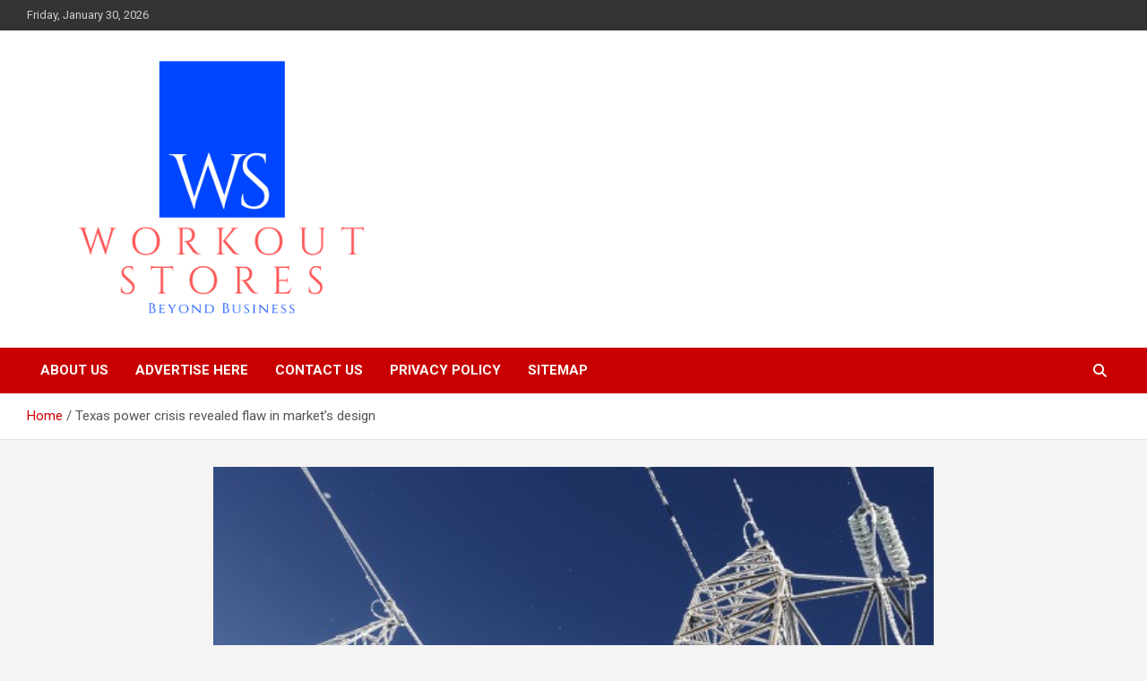

--- FILE ---
content_type: text/html; charset=UTF-8
request_url: https://workoutstores.com/texas-power-crisis-revealed-flaw-in-markets-design.html
body_size: 12376
content:
<!doctype html>
<html lang="en-US">
<head>
	<meta charset="UTF-8">
	<meta name="viewport" content="width=device-width, initial-scale=1, shrink-to-fit=no">
	<link rel="profile" href="https://gmpg.org/xfn/11">

	<title>Texas power crisis revealed flaw in market’s design &#8211; workout stores</title>
<meta name='robots' content='max-image-preview:large' />
<link rel='dns-prefetch' href='//fonts.googleapis.com' />
<link rel="alternate" type="application/rss+xml" title="workout stores &raquo; Feed" href="https://workoutstores.com/feed" />
<link rel="alternate" title="oEmbed (JSON)" type="application/json+oembed" href="https://workoutstores.com/wp-json/oembed/1.0/embed?url=https%3A%2F%2Fworkoutstores.com%2Ftexas-power-crisis-revealed-flaw-in-markets-design.html" />
<link rel="alternate" title="oEmbed (XML)" type="text/xml+oembed" href="https://workoutstores.com/wp-json/oembed/1.0/embed?url=https%3A%2F%2Fworkoutstores.com%2Ftexas-power-crisis-revealed-flaw-in-markets-design.html&#038;format=xml" />
<style id='wp-img-auto-sizes-contain-inline-css' type='text/css'>
img:is([sizes=auto i],[sizes^="auto," i]){contain-intrinsic-size:3000px 1500px}
/*# sourceURL=wp-img-auto-sizes-contain-inline-css */
</style>
<style id='wp-emoji-styles-inline-css' type='text/css'>

	img.wp-smiley, img.emoji {
		display: inline !important;
		border: none !important;
		box-shadow: none !important;
		height: 1em !important;
		width: 1em !important;
		margin: 0 0.07em !important;
		vertical-align: -0.1em !important;
		background: none !important;
		padding: 0 !important;
	}
/*# sourceURL=wp-emoji-styles-inline-css */
</style>
<style id='wp-block-library-inline-css' type='text/css'>
:root{--wp-block-synced-color:#7a00df;--wp-block-synced-color--rgb:122,0,223;--wp-bound-block-color:var(--wp-block-synced-color);--wp-editor-canvas-background:#ddd;--wp-admin-theme-color:#007cba;--wp-admin-theme-color--rgb:0,124,186;--wp-admin-theme-color-darker-10:#006ba1;--wp-admin-theme-color-darker-10--rgb:0,107,160.5;--wp-admin-theme-color-darker-20:#005a87;--wp-admin-theme-color-darker-20--rgb:0,90,135;--wp-admin-border-width-focus:2px}@media (min-resolution:192dpi){:root{--wp-admin-border-width-focus:1.5px}}.wp-element-button{cursor:pointer}:root .has-very-light-gray-background-color{background-color:#eee}:root .has-very-dark-gray-background-color{background-color:#313131}:root .has-very-light-gray-color{color:#eee}:root .has-very-dark-gray-color{color:#313131}:root .has-vivid-green-cyan-to-vivid-cyan-blue-gradient-background{background:linear-gradient(135deg,#00d084,#0693e3)}:root .has-purple-crush-gradient-background{background:linear-gradient(135deg,#34e2e4,#4721fb 50%,#ab1dfe)}:root .has-hazy-dawn-gradient-background{background:linear-gradient(135deg,#faaca8,#dad0ec)}:root .has-subdued-olive-gradient-background{background:linear-gradient(135deg,#fafae1,#67a671)}:root .has-atomic-cream-gradient-background{background:linear-gradient(135deg,#fdd79a,#004a59)}:root .has-nightshade-gradient-background{background:linear-gradient(135deg,#330968,#31cdcf)}:root .has-midnight-gradient-background{background:linear-gradient(135deg,#020381,#2874fc)}:root{--wp--preset--font-size--normal:16px;--wp--preset--font-size--huge:42px}.has-regular-font-size{font-size:1em}.has-larger-font-size{font-size:2.625em}.has-normal-font-size{font-size:var(--wp--preset--font-size--normal)}.has-huge-font-size{font-size:var(--wp--preset--font-size--huge)}.has-text-align-center{text-align:center}.has-text-align-left{text-align:left}.has-text-align-right{text-align:right}.has-fit-text{white-space:nowrap!important}#end-resizable-editor-section{display:none}.aligncenter{clear:both}.items-justified-left{justify-content:flex-start}.items-justified-center{justify-content:center}.items-justified-right{justify-content:flex-end}.items-justified-space-between{justify-content:space-between}.screen-reader-text{border:0;clip-path:inset(50%);height:1px;margin:-1px;overflow:hidden;padding:0;position:absolute;width:1px;word-wrap:normal!important}.screen-reader-text:focus{background-color:#ddd;clip-path:none;color:#444;display:block;font-size:1em;height:auto;left:5px;line-height:normal;padding:15px 23px 14px;text-decoration:none;top:5px;width:auto;z-index:100000}html :where(.has-border-color){border-style:solid}html :where([style*=border-top-color]){border-top-style:solid}html :where([style*=border-right-color]){border-right-style:solid}html :where([style*=border-bottom-color]){border-bottom-style:solid}html :where([style*=border-left-color]){border-left-style:solid}html :where([style*=border-width]){border-style:solid}html :where([style*=border-top-width]){border-top-style:solid}html :where([style*=border-right-width]){border-right-style:solid}html :where([style*=border-bottom-width]){border-bottom-style:solid}html :where([style*=border-left-width]){border-left-style:solid}html :where(img[class*=wp-image-]){height:auto;max-width:100%}:where(figure){margin:0 0 1em}html :where(.is-position-sticky){--wp-admin--admin-bar--position-offset:var(--wp-admin--admin-bar--height,0px)}@media screen and (max-width:600px){html :where(.is-position-sticky){--wp-admin--admin-bar--position-offset:0px}}

/*# sourceURL=wp-block-library-inline-css */
</style><style id='global-styles-inline-css' type='text/css'>
:root{--wp--preset--aspect-ratio--square: 1;--wp--preset--aspect-ratio--4-3: 4/3;--wp--preset--aspect-ratio--3-4: 3/4;--wp--preset--aspect-ratio--3-2: 3/2;--wp--preset--aspect-ratio--2-3: 2/3;--wp--preset--aspect-ratio--16-9: 16/9;--wp--preset--aspect-ratio--9-16: 9/16;--wp--preset--color--black: #000000;--wp--preset--color--cyan-bluish-gray: #abb8c3;--wp--preset--color--white: #ffffff;--wp--preset--color--pale-pink: #f78da7;--wp--preset--color--vivid-red: #cf2e2e;--wp--preset--color--luminous-vivid-orange: #ff6900;--wp--preset--color--luminous-vivid-amber: #fcb900;--wp--preset--color--light-green-cyan: #7bdcb5;--wp--preset--color--vivid-green-cyan: #00d084;--wp--preset--color--pale-cyan-blue: #8ed1fc;--wp--preset--color--vivid-cyan-blue: #0693e3;--wp--preset--color--vivid-purple: #9b51e0;--wp--preset--gradient--vivid-cyan-blue-to-vivid-purple: linear-gradient(135deg,rgb(6,147,227) 0%,rgb(155,81,224) 100%);--wp--preset--gradient--light-green-cyan-to-vivid-green-cyan: linear-gradient(135deg,rgb(122,220,180) 0%,rgb(0,208,130) 100%);--wp--preset--gradient--luminous-vivid-amber-to-luminous-vivid-orange: linear-gradient(135deg,rgb(252,185,0) 0%,rgb(255,105,0) 100%);--wp--preset--gradient--luminous-vivid-orange-to-vivid-red: linear-gradient(135deg,rgb(255,105,0) 0%,rgb(207,46,46) 100%);--wp--preset--gradient--very-light-gray-to-cyan-bluish-gray: linear-gradient(135deg,rgb(238,238,238) 0%,rgb(169,184,195) 100%);--wp--preset--gradient--cool-to-warm-spectrum: linear-gradient(135deg,rgb(74,234,220) 0%,rgb(151,120,209) 20%,rgb(207,42,186) 40%,rgb(238,44,130) 60%,rgb(251,105,98) 80%,rgb(254,248,76) 100%);--wp--preset--gradient--blush-light-purple: linear-gradient(135deg,rgb(255,206,236) 0%,rgb(152,150,240) 100%);--wp--preset--gradient--blush-bordeaux: linear-gradient(135deg,rgb(254,205,165) 0%,rgb(254,45,45) 50%,rgb(107,0,62) 100%);--wp--preset--gradient--luminous-dusk: linear-gradient(135deg,rgb(255,203,112) 0%,rgb(199,81,192) 50%,rgb(65,88,208) 100%);--wp--preset--gradient--pale-ocean: linear-gradient(135deg,rgb(255,245,203) 0%,rgb(182,227,212) 50%,rgb(51,167,181) 100%);--wp--preset--gradient--electric-grass: linear-gradient(135deg,rgb(202,248,128) 0%,rgb(113,206,126) 100%);--wp--preset--gradient--midnight: linear-gradient(135deg,rgb(2,3,129) 0%,rgb(40,116,252) 100%);--wp--preset--font-size--small: 13px;--wp--preset--font-size--medium: 20px;--wp--preset--font-size--large: 36px;--wp--preset--font-size--x-large: 42px;--wp--preset--spacing--20: 0.44rem;--wp--preset--spacing--30: 0.67rem;--wp--preset--spacing--40: 1rem;--wp--preset--spacing--50: 1.5rem;--wp--preset--spacing--60: 2.25rem;--wp--preset--spacing--70: 3.38rem;--wp--preset--spacing--80: 5.06rem;--wp--preset--shadow--natural: 6px 6px 9px rgba(0, 0, 0, 0.2);--wp--preset--shadow--deep: 12px 12px 50px rgba(0, 0, 0, 0.4);--wp--preset--shadow--sharp: 6px 6px 0px rgba(0, 0, 0, 0.2);--wp--preset--shadow--outlined: 6px 6px 0px -3px rgb(255, 255, 255), 6px 6px rgb(0, 0, 0);--wp--preset--shadow--crisp: 6px 6px 0px rgb(0, 0, 0);}:where(.is-layout-flex){gap: 0.5em;}:where(.is-layout-grid){gap: 0.5em;}body .is-layout-flex{display: flex;}.is-layout-flex{flex-wrap: wrap;align-items: center;}.is-layout-flex > :is(*, div){margin: 0;}body .is-layout-grid{display: grid;}.is-layout-grid > :is(*, div){margin: 0;}:where(.wp-block-columns.is-layout-flex){gap: 2em;}:where(.wp-block-columns.is-layout-grid){gap: 2em;}:where(.wp-block-post-template.is-layout-flex){gap: 1.25em;}:where(.wp-block-post-template.is-layout-grid){gap: 1.25em;}.has-black-color{color: var(--wp--preset--color--black) !important;}.has-cyan-bluish-gray-color{color: var(--wp--preset--color--cyan-bluish-gray) !important;}.has-white-color{color: var(--wp--preset--color--white) !important;}.has-pale-pink-color{color: var(--wp--preset--color--pale-pink) !important;}.has-vivid-red-color{color: var(--wp--preset--color--vivid-red) !important;}.has-luminous-vivid-orange-color{color: var(--wp--preset--color--luminous-vivid-orange) !important;}.has-luminous-vivid-amber-color{color: var(--wp--preset--color--luminous-vivid-amber) !important;}.has-light-green-cyan-color{color: var(--wp--preset--color--light-green-cyan) !important;}.has-vivid-green-cyan-color{color: var(--wp--preset--color--vivid-green-cyan) !important;}.has-pale-cyan-blue-color{color: var(--wp--preset--color--pale-cyan-blue) !important;}.has-vivid-cyan-blue-color{color: var(--wp--preset--color--vivid-cyan-blue) !important;}.has-vivid-purple-color{color: var(--wp--preset--color--vivid-purple) !important;}.has-black-background-color{background-color: var(--wp--preset--color--black) !important;}.has-cyan-bluish-gray-background-color{background-color: var(--wp--preset--color--cyan-bluish-gray) !important;}.has-white-background-color{background-color: var(--wp--preset--color--white) !important;}.has-pale-pink-background-color{background-color: var(--wp--preset--color--pale-pink) !important;}.has-vivid-red-background-color{background-color: var(--wp--preset--color--vivid-red) !important;}.has-luminous-vivid-orange-background-color{background-color: var(--wp--preset--color--luminous-vivid-orange) !important;}.has-luminous-vivid-amber-background-color{background-color: var(--wp--preset--color--luminous-vivid-amber) !important;}.has-light-green-cyan-background-color{background-color: var(--wp--preset--color--light-green-cyan) !important;}.has-vivid-green-cyan-background-color{background-color: var(--wp--preset--color--vivid-green-cyan) !important;}.has-pale-cyan-blue-background-color{background-color: var(--wp--preset--color--pale-cyan-blue) !important;}.has-vivid-cyan-blue-background-color{background-color: var(--wp--preset--color--vivid-cyan-blue) !important;}.has-vivid-purple-background-color{background-color: var(--wp--preset--color--vivid-purple) !important;}.has-black-border-color{border-color: var(--wp--preset--color--black) !important;}.has-cyan-bluish-gray-border-color{border-color: var(--wp--preset--color--cyan-bluish-gray) !important;}.has-white-border-color{border-color: var(--wp--preset--color--white) !important;}.has-pale-pink-border-color{border-color: var(--wp--preset--color--pale-pink) !important;}.has-vivid-red-border-color{border-color: var(--wp--preset--color--vivid-red) !important;}.has-luminous-vivid-orange-border-color{border-color: var(--wp--preset--color--luminous-vivid-orange) !important;}.has-luminous-vivid-amber-border-color{border-color: var(--wp--preset--color--luminous-vivid-amber) !important;}.has-light-green-cyan-border-color{border-color: var(--wp--preset--color--light-green-cyan) !important;}.has-vivid-green-cyan-border-color{border-color: var(--wp--preset--color--vivid-green-cyan) !important;}.has-pale-cyan-blue-border-color{border-color: var(--wp--preset--color--pale-cyan-blue) !important;}.has-vivid-cyan-blue-border-color{border-color: var(--wp--preset--color--vivid-cyan-blue) !important;}.has-vivid-purple-border-color{border-color: var(--wp--preset--color--vivid-purple) !important;}.has-vivid-cyan-blue-to-vivid-purple-gradient-background{background: var(--wp--preset--gradient--vivid-cyan-blue-to-vivid-purple) !important;}.has-light-green-cyan-to-vivid-green-cyan-gradient-background{background: var(--wp--preset--gradient--light-green-cyan-to-vivid-green-cyan) !important;}.has-luminous-vivid-amber-to-luminous-vivid-orange-gradient-background{background: var(--wp--preset--gradient--luminous-vivid-amber-to-luminous-vivid-orange) !important;}.has-luminous-vivid-orange-to-vivid-red-gradient-background{background: var(--wp--preset--gradient--luminous-vivid-orange-to-vivid-red) !important;}.has-very-light-gray-to-cyan-bluish-gray-gradient-background{background: var(--wp--preset--gradient--very-light-gray-to-cyan-bluish-gray) !important;}.has-cool-to-warm-spectrum-gradient-background{background: var(--wp--preset--gradient--cool-to-warm-spectrum) !important;}.has-blush-light-purple-gradient-background{background: var(--wp--preset--gradient--blush-light-purple) !important;}.has-blush-bordeaux-gradient-background{background: var(--wp--preset--gradient--blush-bordeaux) !important;}.has-luminous-dusk-gradient-background{background: var(--wp--preset--gradient--luminous-dusk) !important;}.has-pale-ocean-gradient-background{background: var(--wp--preset--gradient--pale-ocean) !important;}.has-electric-grass-gradient-background{background: var(--wp--preset--gradient--electric-grass) !important;}.has-midnight-gradient-background{background: var(--wp--preset--gradient--midnight) !important;}.has-small-font-size{font-size: var(--wp--preset--font-size--small) !important;}.has-medium-font-size{font-size: var(--wp--preset--font-size--medium) !important;}.has-large-font-size{font-size: var(--wp--preset--font-size--large) !important;}.has-x-large-font-size{font-size: var(--wp--preset--font-size--x-large) !important;}
/*# sourceURL=global-styles-inline-css */
</style>

<style id='classic-theme-styles-inline-css' type='text/css'>
/*! This file is auto-generated */
.wp-block-button__link{color:#fff;background-color:#32373c;border-radius:9999px;box-shadow:none;text-decoration:none;padding:calc(.667em + 2px) calc(1.333em + 2px);font-size:1.125em}.wp-block-file__button{background:#32373c;color:#fff;text-decoration:none}
/*# sourceURL=/wp-includes/css/classic-themes.min.css */
</style>
<link rel='stylesheet' id='contact-form-7-css' href='https://workoutstores.com/wp-content/plugins/contact-form-7/includes/css/styles.css?ver=6.1.4' type='text/css' media='all' />
<link rel='stylesheet' id='wfpc-admin-css-css' href='https://workoutstores.com/wp-content/plugins/wp-forms-puzzle-captcha/assets/css/wfpc-puzzle-captcha.css?ver=6.9' type='text/css' media='all' />
<link rel='stylesheet' id='ez-toc-css' href='https://workoutstores.com/wp-content/plugins/easy-table-of-contents/assets/css/screen.min.css?ver=2.0.80' type='text/css' media='all' />
<style id='ez-toc-inline-css' type='text/css'>
div#ez-toc-container .ez-toc-title {font-size: 120%;}div#ez-toc-container .ez-toc-title {font-weight: 500;}div#ez-toc-container ul li , div#ez-toc-container ul li a {font-size: 95%;}div#ez-toc-container ul li , div#ez-toc-container ul li a {font-weight: 500;}div#ez-toc-container nav ul ul li {font-size: 90%;}.ez-toc-box-title {font-weight: bold; margin-bottom: 10px; text-align: center; text-transform: uppercase; letter-spacing: 1px; color: #666; padding-bottom: 5px;position:absolute;top:-4%;left:5%;background-color: inherit;transition: top 0.3s ease;}.ez-toc-box-title.toc-closed {top:-25%;}
.ez-toc-container-direction {direction: ltr;}.ez-toc-counter ul{counter-reset: item ;}.ez-toc-counter nav ul li a::before {content: counters(item, '.', decimal) '. ';display: inline-block;counter-increment: item;flex-grow: 0;flex-shrink: 0;margin-right: .2em; float: left; }.ez-toc-widget-direction {direction: ltr;}.ez-toc-widget-container ul{counter-reset: item ;}.ez-toc-widget-container nav ul li a::before {content: counters(item, '.', decimal) '. ';display: inline-block;counter-increment: item;flex-grow: 0;flex-shrink: 0;margin-right: .2em; float: left; }
/*# sourceURL=ez-toc-inline-css */
</style>
<link rel='stylesheet' id='bootstrap-style-css' href='https://workoutstores.com/wp-content/themes/newscard-broken/assets/library/bootstrap/css/bootstrap.min.css?ver=4.0.0' type='text/css' media='all' />
<link rel='stylesheet' id='font-awesome-style-css' href='https://workoutstores.com/wp-content/themes/newscard-broken/assets/library/font-awesome/css/all.min.css?ver=6.9' type='text/css' media='all' />
<link rel='stylesheet' id='newscard-google-fonts-css' href='//fonts.googleapis.com/css?family=Roboto%3A100%2C300%2C300i%2C400%2C400i%2C500%2C500i%2C700%2C700i&#038;ver=6.9' type='text/css' media='all' />
<link rel='stylesheet' id='newscard-style-css' href='https://workoutstores.com/wp-content/themes/newscard-broken/style.css?ver=6.9' type='text/css' media='all' />
<script type="text/javascript" src="https://workoutstores.com/wp-includes/js/jquery/jquery.min.js?ver=3.7.1" id="jquery-core-js"></script>
<script type="text/javascript" src="https://workoutstores.com/wp-includes/js/jquery/jquery-migrate.min.js?ver=3.4.1" id="jquery-migrate-js"></script>
<link rel="https://api.w.org/" href="https://workoutstores.com/wp-json/" /><link rel="alternate" title="JSON" type="application/json" href="https://workoutstores.com/wp-json/wp/v2/posts/1788" /><link rel="EditURI" type="application/rsd+xml" title="RSD" href="https://workoutstores.com/xmlrpc.php?rsd" />
<meta name="generator" content="WordPress 6.9" />
<link rel="canonical" href="https://workoutstores.com/texas-power-crisis-revealed-flaw-in-markets-design.html" />
<link rel='shortlink' href='https://workoutstores.com/?p=1788' />
<!-- FIFU:meta:begin:image -->
<meta property="og:image" content="https://news.cornell.edu/sites/default/files/styles/story_thumbnail_lg/public/0208_wires_tnd_0.jpg?itok=t6QqGZCt" />
<!-- FIFU:meta:end:image --><!-- FIFU:meta:begin:twitter -->
<meta name="twitter:card" content="summary_large_image" />
<meta name="twitter:title" content="Texas power crisis revealed flaw in market’s design" />
<meta name="twitter:description" content="" />
<meta name="twitter:image" content="https://news.cornell.edu/sites/default/files/styles/story_thumbnail_lg/public/0208_wires_tnd_0.jpg?itok=t6QqGZCt" />
<!-- FIFU:meta:end:twitter --><!-- HFCM by 99 Robots - Snippet # 1: GSC -->
<meta name="google-site-verification" content="OYPn4cJes8I9XY7frBv7WI6KEPLtmIqlYMnf6boSgqU" />
<!-- /end HFCM by 99 Robots -->
<!-- HFCM by 99 Robots - Snippet # 2: Getlinko -->
<meta name="getlinko-verify-code" content="getlinko-verify-152eea078153bfe9f7abcf4988254606c7cd6f72"/>
<!-- /end HFCM by 99 Robots -->
		<style type="text/css">
					.site-title,
			.site-description {
				position: absolute;
				clip: rect(1px, 1px, 1px, 1px);
			}
				</style>
		<link rel="icon" href="https://workoutstores.com/wp-content/uploads/2021/10/Logo-Keuangan-Perbankan-Elegan-Biru-Tua-dan-Emas-150x150.png" sizes="32x32" />
<link rel="icon" href="https://workoutstores.com/wp-content/uploads/2021/10/Logo-Keuangan-Perbankan-Elegan-Biru-Tua-dan-Emas-300x300.png" sizes="192x192" />
<link rel="apple-touch-icon" href="https://workoutstores.com/wp-content/uploads/2021/10/Logo-Keuangan-Perbankan-Elegan-Biru-Tua-dan-Emas-300x300.png" />
<meta name="msapplication-TileImage" content="https://workoutstores.com/wp-content/uploads/2021/10/Logo-Keuangan-Perbankan-Elegan-Biru-Tua-dan-Emas-300x300.png" />

<!-- FIFU:jsonld:begin -->
<script type="application/ld+json">{"@context":"https://schema.org","@type":"BlogPosting","headline":"Texas power crisis revealed flaw in market\u2019s design","url":"https://workoutstores.com/texas-power-crisis-revealed-flaw-in-markets-design.html","mainEntityOfPage":"https://workoutstores.com/texas-power-crisis-revealed-flaw-in-markets-design.html","image":[{"@type":"ImageObject","url":"https://news.cornell.edu/sites/default/files/styles/story_thumbnail_lg/public/0208_wires_tnd_0.jpg?itok=t6QqGZCt"}],"datePublished":"2022-02-14T01:07:39+00:00","dateModified":"2022-02-14T01:07:39+00:00","author":{"@type":"Person","name":"Zarah Ashari","url":"https://workoutstores.com/author/zarah-ashari"}}</script>
<!-- FIFU:jsonld:end -->
</head>

<body class="wp-singular post-template-default single single-post postid-1788 single-format-standard wp-custom-logo wp-theme-newscard-broken theme-body">

<div id="page" class="site">
	<a class="skip-link screen-reader-text" href="#content">Skip to content</a>
	
	<header id="masthead" class="site-header">
					<div class="info-bar">
				<div class="container">
					<div class="row gutter-10">
						<div class="col col-sm contact-section">
							<div class="date">
								<ul><li>Friday, January 30, 2026</li></ul>
							</div>
						</div><!-- .contact-section -->

											</div><!-- .row -->
          		</div><!-- .container -->
        	</div><!-- .infobar -->
        		<nav class="navbar navbar-expand-lg d-block">
			<div class="navbar-head" >
				<div class="container">
					<div class="row navbar-head-row align-items-center">
						<div class="col-lg-4">
							<div class="site-branding navbar-brand">
								<a href="https://workoutstores.com/" class="custom-logo-link" rel="home"><img width="445" height="338" src="https://workoutstores.com/wp-content/uploads/2021/10/cropped-Logo-Keuangan-Perbankan-Elegan-Biru-Tua-dan-Emas.png" class="custom-logo" alt="workout stores" decoding="async" fetchpriority="high" srcset="https://workoutstores.com/wp-content/uploads/2021/10/cropped-Logo-Keuangan-Perbankan-Elegan-Biru-Tua-dan-Emas.png 445w, https://workoutstores.com/wp-content/uploads/2021/10/cropped-Logo-Keuangan-Perbankan-Elegan-Biru-Tua-dan-Emas-300x228.png 300w" sizes="(max-width: 445px) 100vw, 445px" /></a>									<h2 class="site-title"><a href="https://workoutstores.com/" rel="home">workout stores</a></h2>
																	<p class="site-description">Beyond business</p>
															</div><!-- .site-branding .navbar-brand -->
						</div>
											</div><!-- .row -->
				</div><!-- .container -->
			</div><!-- .navbar-head -->
			<div class="navigation-bar">
				<div class="navigation-bar-top">
					<div class="container">
						<button class="navbar-toggler menu-toggle" type="button" data-toggle="collapse" data-target="#navbarCollapse" aria-controls="navbarCollapse" aria-expanded="false" aria-label="Toggle navigation"></button>
						<span class="search-toggle"></span>
					</div><!-- .container -->
					<div class="search-bar">
						<div class="container">
							<div class="search-block off">
								<form action="https://workoutstores.com/" method="get" class="search-form">
	<label class="assistive-text"> Search </label>
	<div class="input-group">
		<input type="search" value="" placeholder="Search" class="form-control s" name="s">
		<div class="input-group-prepend">
			<button class="btn btn-theme">Search</button>
		</div>
	</div>
</form><!-- .search-form -->
							</div><!-- .search-box -->
						</div><!-- .container -->
					</div><!-- .search-bar -->
				</div><!-- .navigation-bar-top -->
				<div class="navbar-main">
					<div class="container">
						<div class="collapse navbar-collapse" id="navbarCollapse">
							<div id="site-navigation" class="main-navigation nav-uppercase" role="navigation">
								<div class="menu"><ul class="nav-menu navbar-nav d-lg-block"><li class="page_item page-item-28"><a href="https://workoutstores.com/about-us">About Us</a></li><li class="page_item page-item-23"><a href="https://workoutstores.com/advertise-here">Advertise Here</a></li><li class="page_item page-item-16"><a href="https://workoutstores.com/contact-us">Contact Us</a></li><li class="page_item page-item-26"><a href="https://workoutstores.com/privacy-policy">Privacy Policy</a></li><li class="page_item page-item-21"><a href="https://workoutstores.com/sitemap">Sitemap</a></li></ul></div>							</div><!-- #site-navigation .main-navigation -->
						</div><!-- .navbar-collapse -->
						<div class="nav-search">
							<span class="search-toggle"></span>
						</div><!-- .nav-search -->
					</div><!-- .container -->
				</div><!-- .navbar-main -->
			</div><!-- .navigation-bar -->
		</nav><!-- .navbar -->

		
		
					<div id="breadcrumb">
				<div class="container">
					<div role="navigation" aria-label="Breadcrumbs" class="breadcrumb-trail breadcrumbs" itemprop="breadcrumb"><ul class="trail-items" itemscope itemtype="http://schema.org/BreadcrumbList"><meta name="numberOfItems" content="2" /><meta name="itemListOrder" content="Ascending" /><li itemprop="itemListElement" itemscope itemtype="http://schema.org/ListItem" class="trail-item trail-begin"><a href="https://workoutstores.com" rel="home" itemprop="item"><span itemprop="name">Home</span></a><meta itemprop="position" content="1" /></li><li itemprop="itemListElement" itemscope itemtype="http://schema.org/ListItem" class="trail-item trail-end"><span itemprop="name">Texas power crisis revealed flaw in market’s design</span><meta itemprop="position" content="2" /></li></ul></div>				</div>
			</div><!-- .breadcrumb -->
			</header><!-- #masthead -->
	<div id="content" class="site-content ">
		<div class="container">
							<div class="row justify-content-center site-content-row">
			<div id="primary" class="col-lg-8 content-area">		<main id="main" class="site-main">

				<div class="post-1788 post type-post status-publish format-standard has-post-thumbnail hentry category-marketing tag-crisis tag-design tag-flaw tag-markets tag-power tag-revealed tag-texas">

		
					<figure class="post-featured-image page-single-img-wrap">
						<div class="post-img" style="background-image: url('https://news.cornell.edu/sites/default/files/styles/story_thumbnail_lg/public/0208_wires_tnd_0.jpg?itok=t6QqGZCt');" post-id="1788"></div>
											</figure><!-- .post-featured-image .page-single-img-wrap -->

				
				<div class="entry-meta category-meta">
					<div class="cat-links"><a href="https://workoutstores.com/category/marketing" rel="category tag">Marketing</a></div>
				</div><!-- .entry-meta -->

			
					<header class="entry-header">
				<h1 class="entry-title">Texas power crisis revealed flaw in market’s design</h1>
									<div class="entry-meta">
						<div class="date"><a href="https://workoutstores.com/texas-power-crisis-revealed-flaw-in-markets-design.html" title="Texas power crisis revealed flaw in market’s design">February 14, 2022</a> </div> <div class="by-author vcard author"><a href="https://workoutstores.com/author/zarah-ashari">Zarah Ashari</a> </div>											</div><!-- .entry-meta -->
								</header>
				<div class="entry-content">
			<div>
<p>One year after winter storms crippled Texas’ electricity grid, contributing to more than 200 deaths, a Cornell-led analysis recommends contracting improvements to reduce decentralized energy markets’ vulnerability to rare events.</p>
<p>Such “energy-only” markets rely on investors to anticipate demand for all conditions and build appropriate resiliency into the system. They allow prices to soar during extreme events to incentivize preparedness.</p>
<p>But in Texas, where Winter Storm Uri caused catastrophic blackouts over five consecutive days of frigid temperatures, the crisis revealed the market’s failure to manage risk as designed, says <a rel="nofollow noopener" target="_blank" href="https://www.cee.cornell.edu/faculty-directory/jacob-mays">Jacob Mays</a>, assistant professor in the School of Civil and Environmental Engineering in the College of Engineering. Winterization investment fell short, he said, because the payoff proved too distant and uncertain.</p>
<p>“You’re counting on investors basically buying lottery tickets, where they build resources in hopes that once every 20 or 30 years they’ll get a huge payday,” Mays said. “That’s just too risky for most investors in these long-term infrastructure assets. They want a more stable revenue stream.”</p>
<p>Mays is the lead author of “<a rel="nofollow noopener" target="_blank" href="https://www.sciencedirect.com/science/article/abs/pii/S2542435122000368?via%3Dihub">Private Risk and Social Resilience in Liberalized Electricity Markets</a>,&#8221; published Feb. 8 in Joule. An interdisciplinary team of co-authors with expertise in engineering, economics and law include Michael T. Craig of the University of Michigan; Lynne Kiesling of the University of Colorado-Denver; Joshua C. Macey of the University of Chicago Law School; Blake Shaffer of the University of Calgary; and Han Shu, a doctoral student in the field of systems engineering.</p>
<p>Using Texas as a case study, the scholars argue that decentralized energy markets are prone to underinvestment in resiliency against rare events. They say real-world gaps in risk trading undermine the markets’ idealized assumption of what economists call complete markets in risk.</p>
<p>To address that vulnerability, the researchers say the Electric Reliability Council of Texas (ERCOT) and similar systems must do a better job of translating high spot prices into stable, long-term contracts with more certain returns on investment. Their proposed fix: mandatory contracting to require advanced energy purchases.</p>
<p>“We need some regulatory intervention to try to make that risk trading and contracting work better along the supply chain, from gas suppliers down to homes and businesses,” Mays said. “We can’t make that assumption of complete markets in risk.”</p>
<p>In the United States, though not globally, Texas is unique in its implementation of an energy-only market. Most U.S. systems have a “capacity” requirement, in which a system operator determines the level of resources needed and electricity buyers share in the cost of achieving it.</p>
<p>Across both strategies, Mays is investigating how to ensure that systems guarantee adequate resources in ways that support, rather than hinder, decarbonization efforts.</p>
<p>In Texas, Mays said one proposed reform, called the Load-Serving Entity Reliability Obligation, contains elements of what the research team believes is missing. But much of the reform discussion has focused on what they consider distractions from the core issue.</p>
<p>Some commentators have suggested spot prices – set every five minutes based on real-time grid conditions – weren’t allowed to rise high enough to incentivize adequate investment in winterization. Mays said that argument doesn’t explain why the system failed to meet its own reliability target, or what actually happened to prices.</p>
<p>“Prices did get extraordinarily high over a five-day period, so it would be surprising if the answer was that they weren’t high enough,” he said. “We don’t think that’s very convincing as an explanation for what failed.”</p>
<p>Others have blamed the system operator, ERCOT, for not anticipating the possibility of such severe weather. But Mays said that’s unfair in a system designed to limit central planning in favor of the entire market’s aggregated knowledge, which could have foreseen conditions that were extreme but not unprecedented.</p>
<p>Given the decentralized nature of ERCOT’s decision-making, the authors wrote, “this failure is shared by all involved.”</p>
</p></div>
<p>https://news.cornell.edu/stories/2022/02/texas-power-crisis-revealed-flaw-markets-design</p>
		</div><!-- entry-content -->

		<footer class="entry-meta"><span class="tag-links"><span class="label">Tags:</span> <a href="https://workoutstores.com/tag/crisis" rel="tag">crisis</a>, <a href="https://workoutstores.com/tag/design" rel="tag">design</a>, <a href="https://workoutstores.com/tag/flaw" rel="tag">flaw</a>, <a href="https://workoutstores.com/tag/markets" rel="tag">markets</a>, <a href="https://workoutstores.com/tag/power" rel="tag">power</a>, <a href="https://workoutstores.com/tag/revealed" rel="tag">revealed</a>, <a href="https://workoutstores.com/tag/texas" rel="tag">Texas</a></span><!-- .tag-links --></footer><!-- .entry-meta -->	</div><!-- .post-1788 -->

	<nav class="navigation post-navigation" aria-label="Posts">
		<h2 class="screen-reader-text">Post navigation</h2>
		<div class="nav-links"><div class="nav-previous"><a href="https://workoutstores.com/3-fintech-stocks-you-can-buy-today.html" rel="prev">3 Fintech Stocks You Can Buy Today</a></div><div class="nav-next"><a href="https://workoutstores.com/thomasville-woman-charged-with-insurance-fraud-of-renters-claim.html" rel="next">Thomasville woman charged with insurance fraud of renters&#8217; claim</a></div></div>
	</nav>
		</main><!-- #main -->
	</div><!-- #primary -->

<!-- wmm w -->					</div><!-- row -->
		</div><!-- .container -->
	</div><!-- #content .site-content-->
	<footer id="colophon" class="site-footer" role="contentinfo">
		
			<div class="container">
				<section class="featured-stories">
								<h3 class="stories-title">
									<a href="https://workoutstores.com/texas-power-crisis-revealed-flaw-in-markets-design.html">You may Missed</a>
							</h3>
							<div class="row gutter-parent-14">
													<div class="col-sm-6 col-lg-3">
								<div class="post-boxed">
																			<div class="post-img-wrap">
											<div class="featured-post-img">
												<a href="https://workoutstores.com/slimming-coffee-tea-formulations-creating-sweetness-without-the-sugar-crash.html" class="post-img" style="background-image: url('https://workoutstores.com/wp-content/uploads/2025/09/lieana-slapinsh-zaR4_adAq6g-unsplash-768x1024.jpg');"></a>
											</div>
											<div class="entry-meta category-meta">
												<div class="cat-links"><a href="https://workoutstores.com/category/food" rel="category tag">Food</a></div>
											</div><!-- .entry-meta -->
										</div><!-- .post-img-wrap -->
																		<div class="post-content">
																				<h3 class="entry-title"><a href="https://workoutstores.com/slimming-coffee-tea-formulations-creating-sweetness-without-the-sugar-crash.html">Slimming Coffee &#038; Tea Formulations: Creating Sweetness Without the Sugar Crash</a></h3>																					<div class="entry-meta">
												<div class="date"><a href="https://workoutstores.com/slimming-coffee-tea-formulations-creating-sweetness-without-the-sugar-crash.html" title="Slimming Coffee &#038; Tea Formulations: Creating Sweetness Without the Sugar Crash">September 15, 2025</a> </div> <div class="by-author vcard author"><a href="https://workoutstores.com/author/zarah-ashari">Zarah Ashari</a> </div>											</div>
																			</div><!-- .post-content -->
								</div><!-- .post-boxed -->
							</div><!-- .col-sm-6 .col-lg-3 -->
													<div class="col-sm-6 col-lg-3">
								<div class="post-boxed">
																			<div class="post-img-wrap">
											<div class="featured-post-img">
												<a href="https://workoutstores.com/subang-smartpolitan-and-industrial-land-a-strategic-nexus-with-patimban-seaport.html" class="post-img" style="background-image: url('https://workoutstores.com/wp-content/uploads/2025/09/premium_photo-1664392125127-8cbb36273c7a.avif');"></a>
											</div>
											<div class="entry-meta category-meta">
												<div class="cat-links"><a href="https://workoutstores.com/category/business" rel="category tag">Business</a></div>
											</div><!-- .entry-meta -->
										</div><!-- .post-img-wrap -->
																		<div class="post-content">
																				<h3 class="entry-title"><a href="https://workoutstores.com/subang-smartpolitan-and-industrial-land-a-strategic-nexus-with-patimban-seaport.html">Subang Smartpolitan and Industrial Land: A Strategic Nexus with Patimban Seaport</a></h3>																					<div class="entry-meta">
												<div class="date"><a href="https://workoutstores.com/subang-smartpolitan-and-industrial-land-a-strategic-nexus-with-patimban-seaport.html" title="Subang Smartpolitan and Industrial Land: A Strategic Nexus with Patimban Seaport">September 10, 2025</a> </div> <div class="by-author vcard author"><a href="https://workoutstores.com/author/zarah-ashari">Zarah Ashari</a> </div>											</div>
																			</div><!-- .post-content -->
								</div><!-- .post-boxed -->
							</div><!-- .col-sm-6 .col-lg-3 -->
													<div class="col-sm-6 col-lg-3">
								<div class="post-boxed">
																			<div class="post-img-wrap">
											<div class="featured-post-img">
												<a href="https://workoutstores.com/vps-vs-shared-hosting-which-is-best-for-ecommerce.html" class="post-img" style="background-image: url('https://workoutstores.com/wp-content/uploads/2025/08/christina-wocintechchat-com-6Dv3pe-JnSg-unsplash-1024x684.jpg');"></a>
											</div>
											<div class="entry-meta category-meta">
												<div class="cat-links"><a href="https://workoutstores.com/category/technology" rel="category tag">Technology</a></div>
											</div><!-- .entry-meta -->
										</div><!-- .post-img-wrap -->
																		<div class="post-content">
																				<h3 class="entry-title"><a href="https://workoutstores.com/vps-vs-shared-hosting-which-is-best-for-ecommerce.html">VPS vs Shared Hosting: Which Is Best for eCommerce?</a></h3>																					<div class="entry-meta">
												<div class="date"><a href="https://workoutstores.com/vps-vs-shared-hosting-which-is-best-for-ecommerce.html" title="VPS vs Shared Hosting: Which Is Best for eCommerce?">August 1, 2025</a> </div> <div class="by-author vcard author"><a href="https://workoutstores.com/author/zarah-ashari">Zarah Ashari</a> </div>											</div>
																			</div><!-- .post-content -->
								</div><!-- .post-boxed -->
							</div><!-- .col-sm-6 .col-lg-3 -->
													<div class="col-sm-6 col-lg-3">
								<div class="post-boxed">
																		<div class="post-content">
																					<div class="entry-meta category-meta">
												<div class="cat-links"><a href="https://workoutstores.com/category/food" rel="category tag">Food</a></div>
											</div><!-- .entry-meta -->
																				<h3 class="entry-title"><a href="https://workoutstores.com/secure-your-spirits-how-to-get-a-liquor-license-in-los-angeles-and-a-liquor-permit-in-california.html">Secure Your Spirits: How to Get a Liquor License in Los Angeles and a Liquor Permit in California</a></h3>																					<div class="entry-meta">
												<div class="date"><a href="https://workoutstores.com/secure-your-spirits-how-to-get-a-liquor-license-in-los-angeles-and-a-liquor-permit-in-california.html" title="Secure Your Spirits: How to Get a Liquor License in Los Angeles and a Liquor Permit in California">June 18, 2025</a> </div> <div class="by-author vcard author"><a href="https://workoutstores.com/author/zarah-ashari">Zarah Ashari</a> </div>											</div>
																			</div><!-- .post-content -->
								</div><!-- .post-boxed -->
							</div><!-- .col-sm-6 .col-lg-3 -->
											</div><!-- .row -->
				</section><!-- .featured-stories -->
			</div><!-- .container -->
		
				<div class="site-info">
			<div class="container">
				<div class="row">
										<div class="copyright col-lg order-lg-1 text-lg-left">
						<div class="theme-link">
							Copyright &copy; 2026 <a href="https://workoutstores.com/" title="workout stores" >workout stores</a></div><div class="author-link">Theme by: <a href="https://www.themehorse.com" target="_blank" rel="noopener noreferrer" title="Theme Horse" >Theme Horse</a></div><div class="wp-link">Proudly Powered by: <a href="http://wordpress.org/" target="_blank" rel="noopener noreferrer" title="WordPress">WordPress</a></div>					</div><!-- .copyright -->
				</div><!-- .row -->
			</div><!-- .container -->
		</div><!-- .site-info -->
	</footer><!-- #colophon -->
	<div class="back-to-top"><a title="Go to Top" href="#masthead"></a></div>
</div><!-- #page -->

<script type="text/javascript">
<!--
var _acic={dataProvider:10};(function(){var e=document.createElement("script");e.type="text/javascript";e.async=true;e.src="https://www.acint.net/aci.js";var t=document.getElementsByTagName("script")[0];t.parentNode.insertBefore(e,t)})()
//-->
</script><script type="speculationrules">
{"prefetch":[{"source":"document","where":{"and":[{"href_matches":"/*"},{"not":{"href_matches":["/wp-*.php","/wp-admin/*","/wp-content/uploads/*","/wp-content/*","/wp-content/plugins/*","/wp-content/themes/newscard-broken/*","/*\\?(.+)"]}},{"not":{"selector_matches":"a[rel~=\"nofollow\"]"}},{"not":{"selector_matches":".no-prefetch, .no-prefetch a"}}]},"eagerness":"conservative"}]}
</script>
<script type="text/javascript" src="https://workoutstores.com/wp-includes/js/dist/hooks.min.js?ver=dd5603f07f9220ed27f1" id="wp-hooks-js"></script>
<script type="text/javascript" src="https://workoutstores.com/wp-includes/js/dist/i18n.min.js?ver=c26c3dc7bed366793375" id="wp-i18n-js"></script>
<script type="text/javascript" id="wp-i18n-js-after">
/* <![CDATA[ */
wp.i18n.setLocaleData( { 'text direction\u0004ltr': [ 'ltr' ] } );
//# sourceURL=wp-i18n-js-after
/* ]]> */
</script>
<script type="text/javascript" src="https://workoutstores.com/wp-content/plugins/contact-form-7/includes/swv/js/index.js?ver=6.1.4" id="swv-js"></script>
<script type="text/javascript" id="contact-form-7-js-before">
/* <![CDATA[ */
var wpcf7 = {
    "api": {
        "root": "https:\/\/workoutstores.com\/wp-json\/",
        "namespace": "contact-form-7\/v1"
    },
    "cached": 1
};
//# sourceURL=contact-form-7-js-before
/* ]]> */
</script>
<script type="text/javascript" src="https://workoutstores.com/wp-content/plugins/contact-form-7/includes/js/index.js?ver=6.1.4" id="contact-form-7-js"></script>
<script type="text/javascript" src="https://workoutstores.com/wp-content/plugins/wp-forms-puzzle-captcha/assets/js/wfpc-puzzle-captcha.js?ver=6.9" id="wfpc-admin-js-js"></script>
<script type="text/javascript" id="wfpc-login-js-js-extra">
/* <![CDATA[ */
var wfpc_ajax = {"url":"https://workoutstores.com/wp-admin/admin-ajax.php","img_url":"https://workoutstores.com/wp-content/plugins/wp-forms-puzzle-captcha/assets/"};
//# sourceURL=wfpc-login-js-js-extra
/* ]]> */
</script>
<script type="text/javascript" src="https://workoutstores.com/wp-content/plugins/wp-forms-puzzle-captcha/assets/js/wfpc-custom-script.js?ver=6.9" id="wfpc-login-js-js"></script>
<script type="text/javascript" src="https://workoutstores.com/wp-content/themes/newscard-broken/assets/library/bootstrap/js/popper.min.js?ver=1.12.9" id="popper-script-js"></script>
<script type="text/javascript" src="https://workoutstores.com/wp-content/themes/newscard-broken/assets/library/bootstrap/js/bootstrap.min.js?ver=4.0.0" id="bootstrap-script-js"></script>
<script type="text/javascript" src="https://workoutstores.com/wp-content/themes/newscard-broken/assets/library/match-height/jquery.matchHeight-min.js?ver=0.7.2" id="jquery-match-height-js"></script>
<script type="text/javascript" src="https://workoutstores.com/wp-content/themes/newscard-broken/assets/library/match-height/jquery.matchHeight-settings.js?ver=6.9" id="newscard-match-height-js"></script>
<script type="text/javascript" src="https://workoutstores.com/wp-content/themes/newscard-broken/assets/js/skip-link-focus-fix.js?ver=20151215" id="newscard-skip-link-focus-fix-js"></script>
<script type="text/javascript" src="https://workoutstores.com/wp-content/themes/newscard-broken/assets/js/scripts.js?ver=6.9" id="newscard-scripts-js"></script>
<script id="wp-emoji-settings" type="application/json">
{"baseUrl":"https://s.w.org/images/core/emoji/17.0.2/72x72/","ext":".png","svgUrl":"https://s.w.org/images/core/emoji/17.0.2/svg/","svgExt":".svg","source":{"concatemoji":"https://workoutstores.com/wp-includes/js/wp-emoji-release.min.js?ver=6.9"}}
</script>
<script type="module">
/* <![CDATA[ */
/*! This file is auto-generated */
const a=JSON.parse(document.getElementById("wp-emoji-settings").textContent),o=(window._wpemojiSettings=a,"wpEmojiSettingsSupports"),s=["flag","emoji"];function i(e){try{var t={supportTests:e,timestamp:(new Date).valueOf()};sessionStorage.setItem(o,JSON.stringify(t))}catch(e){}}function c(e,t,n){e.clearRect(0,0,e.canvas.width,e.canvas.height),e.fillText(t,0,0);t=new Uint32Array(e.getImageData(0,0,e.canvas.width,e.canvas.height).data);e.clearRect(0,0,e.canvas.width,e.canvas.height),e.fillText(n,0,0);const a=new Uint32Array(e.getImageData(0,0,e.canvas.width,e.canvas.height).data);return t.every((e,t)=>e===a[t])}function p(e,t){e.clearRect(0,0,e.canvas.width,e.canvas.height),e.fillText(t,0,0);var n=e.getImageData(16,16,1,1);for(let e=0;e<n.data.length;e++)if(0!==n.data[e])return!1;return!0}function u(e,t,n,a){switch(t){case"flag":return n(e,"\ud83c\udff3\ufe0f\u200d\u26a7\ufe0f","\ud83c\udff3\ufe0f\u200b\u26a7\ufe0f")?!1:!n(e,"\ud83c\udde8\ud83c\uddf6","\ud83c\udde8\u200b\ud83c\uddf6")&&!n(e,"\ud83c\udff4\udb40\udc67\udb40\udc62\udb40\udc65\udb40\udc6e\udb40\udc67\udb40\udc7f","\ud83c\udff4\u200b\udb40\udc67\u200b\udb40\udc62\u200b\udb40\udc65\u200b\udb40\udc6e\u200b\udb40\udc67\u200b\udb40\udc7f");case"emoji":return!a(e,"\ud83e\u1fac8")}return!1}function f(e,t,n,a){let r;const o=(r="undefined"!=typeof WorkerGlobalScope&&self instanceof WorkerGlobalScope?new OffscreenCanvas(300,150):document.createElement("canvas")).getContext("2d",{willReadFrequently:!0}),s=(o.textBaseline="top",o.font="600 32px Arial",{});return e.forEach(e=>{s[e]=t(o,e,n,a)}),s}function r(e){var t=document.createElement("script");t.src=e,t.defer=!0,document.head.appendChild(t)}a.supports={everything:!0,everythingExceptFlag:!0},new Promise(t=>{let n=function(){try{var e=JSON.parse(sessionStorage.getItem(o));if("object"==typeof e&&"number"==typeof e.timestamp&&(new Date).valueOf()<e.timestamp+604800&&"object"==typeof e.supportTests)return e.supportTests}catch(e){}return null}();if(!n){if("undefined"!=typeof Worker&&"undefined"!=typeof OffscreenCanvas&&"undefined"!=typeof URL&&URL.createObjectURL&&"undefined"!=typeof Blob)try{var e="postMessage("+f.toString()+"("+[JSON.stringify(s),u.toString(),c.toString(),p.toString()].join(",")+"));",a=new Blob([e],{type:"text/javascript"});const r=new Worker(URL.createObjectURL(a),{name:"wpTestEmojiSupports"});return void(r.onmessage=e=>{i(n=e.data),r.terminate(),t(n)})}catch(e){}i(n=f(s,u,c,p))}t(n)}).then(e=>{for(const n in e)a.supports[n]=e[n],a.supports.everything=a.supports.everything&&a.supports[n],"flag"!==n&&(a.supports.everythingExceptFlag=a.supports.everythingExceptFlag&&a.supports[n]);var t;a.supports.everythingExceptFlag=a.supports.everythingExceptFlag&&!a.supports.flag,a.supports.everything||((t=a.source||{}).concatemoji?r(t.concatemoji):t.wpemoji&&t.twemoji&&(r(t.twemoji),r(t.wpemoji)))});
//# sourceURL=https://workoutstores.com/wp-includes/js/wp-emoji-loader.min.js
/* ]]> */
</script>

<script defer src="https://static.cloudflareinsights.com/beacon.min.js/vcd15cbe7772f49c399c6a5babf22c1241717689176015" integrity="sha512-ZpsOmlRQV6y907TI0dKBHq9Md29nnaEIPlkf84rnaERnq6zvWvPUqr2ft8M1aS28oN72PdrCzSjY4U6VaAw1EQ==" data-cf-beacon='{"version":"2024.11.0","token":"06e236f4c98f4fcbb39cf9978f005114","r":1,"server_timing":{"name":{"cfCacheStatus":true,"cfEdge":true,"cfExtPri":true,"cfL4":true,"cfOrigin":true,"cfSpeedBrain":true},"location_startswith":null}}' crossorigin="anonymous"></script>
</body>
</html>
